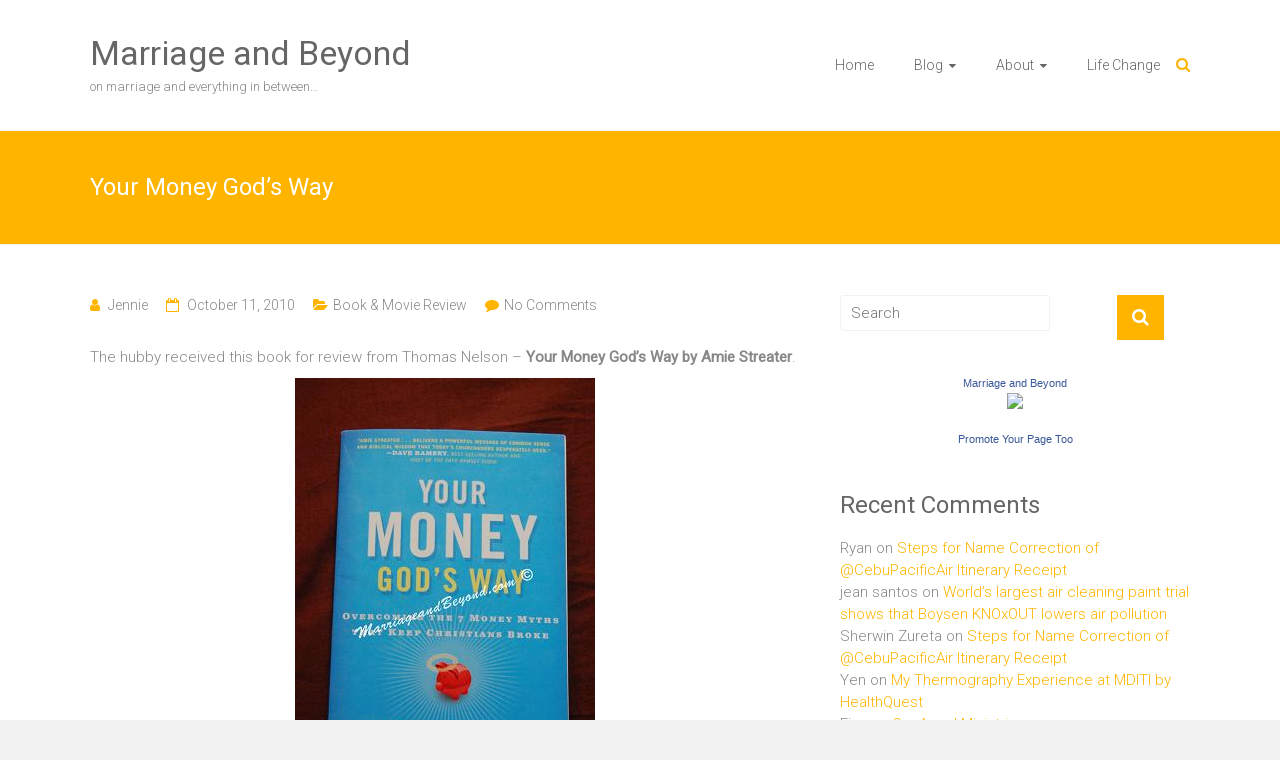

--- FILE ---
content_type: text/html; charset=UTF-8
request_url: https://www.marriageandbeyond.com/2010/10/11/your-money-gods-way/
body_size: 64278
content:
<!DOCTYPE html>
<html lang="en-US">
<head>
	<meta charset="UTF-8">
	<meta name="viewport" content="width=device-width, initial-scale=1">
	<link rel="profile" href="https://gmpg.org/xfn/11">
	<meta name='robots' content='index, follow, max-image-preview:large, max-snippet:-1, max-video-preview:-1' />

	<!-- This site is optimized with the Yoast SEO plugin v26.7 - https://yoast.com/wordpress/plugins/seo/ -->
	<title>Your Money God&#039;s Way - Marriage and Beyond</title>
	<link rel="canonical" href="https://www.marriageandbeyond.com/2010/10/11/your-money-gods-way/" />
	<meta property="og:locale" content="en_US" />
	<meta property="og:type" content="article" />
	<meta property="og:title" content="Your Money God&#039;s Way - Marriage and Beyond" />
	<meta property="og:description" content="The hubby received this book for review from Thomas Nelson &#8211; Your Money God&#8217;s Way by Amie Streater. The book does not only have a very good and interesting title, it is also very apt for the lifestyle our generation" />
	<meta property="og:url" content="https://www.marriageandbeyond.com/2010/10/11/your-money-gods-way/" />
	<meta property="og:site_name" content="Marriage and Beyond" />
	<meta property="article:published_time" content="2010-10-11T02:08:08+00:00" />
	<meta property="article:modified_time" content="2014-04-29T07:07:55+00:00" />
	<meta property="og:image" content="https://www.marriageandbeyond.com/wp-content/uploads/2010/10/DSC_8082.jpg" />
	<meta name="author" content="Jennie" />
	<meta name="twitter:card" content="summary_large_image" />
	<meta name="twitter:label1" content="Written by" />
	<meta name="twitter:data1" content="Jennie" />
	<meta name="twitter:label2" content="Est. reading time" />
	<meta name="twitter:data2" content="1 minute" />
	<script type="application/ld+json" class="yoast-schema-graph">{"@context":"https://schema.org","@graph":[{"@type":"Article","@id":"https://www.marriageandbeyond.com/2010/10/11/your-money-gods-way/#article","isPartOf":{"@id":"https://www.marriageandbeyond.com/2010/10/11/your-money-gods-way/"},"author":{"name":"Jennie","@id":"https://www.marriageandbeyond.com/#/schema/person/77fa4ccbe4408a030f8f46c3fe87f9ff"},"headline":"Your Money God&#8217;s Way","datePublished":"2010-10-11T02:08:08+00:00","dateModified":"2014-04-29T07:07:55+00:00","mainEntityOfPage":{"@id":"https://www.marriageandbeyond.com/2010/10/11/your-money-gods-way/"},"wordCount":269,"commentCount":0,"publisher":{"@id":"https://www.marriageandbeyond.com/#/schema/person/77fa4ccbe4408a030f8f46c3fe87f9ff"},"image":{"@id":"https://www.marriageandbeyond.com/2010/10/11/your-money-gods-way/#primaryimage"},"thumbnailUrl":"https://www.marriageandbeyond.com/wp-content/uploads/2010/10/DSC_8082.jpg","keywords":["Amie Streater","Thomas Nelson","Your Money God's Way","Your Money God's Way by Amie Streater"],"articleSection":["Book &amp; Movie Review"],"inLanguage":"en-US","potentialAction":[{"@type":"CommentAction","name":"Comment","target":["https://www.marriageandbeyond.com/2010/10/11/your-money-gods-way/#respond"]}]},{"@type":"WebPage","@id":"https://www.marriageandbeyond.com/2010/10/11/your-money-gods-way/","url":"https://www.marriageandbeyond.com/2010/10/11/your-money-gods-way/","name":"Your Money God's Way - Marriage and Beyond","isPartOf":{"@id":"https://www.marriageandbeyond.com/#website"},"primaryImageOfPage":{"@id":"https://www.marriageandbeyond.com/2010/10/11/your-money-gods-way/#primaryimage"},"image":{"@id":"https://www.marriageandbeyond.com/2010/10/11/your-money-gods-way/#primaryimage"},"thumbnailUrl":"https://www.marriageandbeyond.com/wp-content/uploads/2010/10/DSC_8082.jpg","datePublished":"2010-10-11T02:08:08+00:00","dateModified":"2014-04-29T07:07:55+00:00","breadcrumb":{"@id":"https://www.marriageandbeyond.com/2010/10/11/your-money-gods-way/#breadcrumb"},"inLanguage":"en-US","potentialAction":[{"@type":"ReadAction","target":["https://www.marriageandbeyond.com/2010/10/11/your-money-gods-way/"]}]},{"@type":"ImageObject","inLanguage":"en-US","@id":"https://www.marriageandbeyond.com/2010/10/11/your-money-gods-way/#primaryimage","url":"https://www.marriageandbeyond.com/wp-content/uploads/2010/10/DSC_8082.jpg","contentUrl":"https://www.marriageandbeyond.com/wp-content/uploads/2010/10/DSC_8082.jpg"},{"@type":"BreadcrumbList","@id":"https://www.marriageandbeyond.com/2010/10/11/your-money-gods-way/#breadcrumb","itemListElement":[{"@type":"ListItem","position":1,"name":"Home","item":"https://www.marriageandbeyond.com/"},{"@type":"ListItem","position":2,"name":"Your Money God&#8217;s Way"}]},{"@type":"WebSite","@id":"https://www.marriageandbeyond.com/#website","url":"https://www.marriageandbeyond.com/","name":"Marriage and Beyond","description":"on marriage and everything in between...","publisher":{"@id":"https://www.marriageandbeyond.com/#/schema/person/77fa4ccbe4408a030f8f46c3fe87f9ff"},"potentialAction":[{"@type":"SearchAction","target":{"@type":"EntryPoint","urlTemplate":"https://www.marriageandbeyond.com/?s={search_term_string}"},"query-input":{"@type":"PropertyValueSpecification","valueRequired":true,"valueName":"search_term_string"}}],"inLanguage":"en-US"},{"@type":["Person","Organization"],"@id":"https://www.marriageandbeyond.com/#/schema/person/77fa4ccbe4408a030f8f46c3fe87f9ff","name":"Jennie","image":{"@type":"ImageObject","inLanguage":"en-US","@id":"https://www.marriageandbeyond.com/#/schema/person/image/","url":"https://secure.gravatar.com/avatar/3cc5b630ae07b3cf72d37f65f64bc62286d4620ec9060a1690db502164870bd6?s=96&d=mm&r=g","contentUrl":"https://secure.gravatar.com/avatar/3cc5b630ae07b3cf72d37f65f64bc62286d4620ec9060a1690db502164870bd6?s=96&d=mm&r=g","caption":"Jennie"},"logo":{"@id":"https://www.marriageandbeyond.com/#/schema/person/image/"},"sameAs":["https://www.marriageandbeyond.com"],"url":"https://www.marriageandbeyond.com/author/admin/"}]}</script>
	<!-- / Yoast SEO plugin. -->


<link rel='dns-prefetch' href='//fonts.googleapis.com' />
<link rel="alternate" type="application/rss+xml" title="Marriage and Beyond &raquo; Feed" href="https://www.marriageandbeyond.com/feed/" />
<link rel="alternate" type="application/rss+xml" title="Marriage and Beyond &raquo; Comments Feed" href="https://www.marriageandbeyond.com/comments/feed/" />
<link rel="alternate" type="application/rss+xml" title="Marriage and Beyond &raquo; Your Money God&#8217;s Way Comments Feed" href="https://www.marriageandbeyond.com/2010/10/11/your-money-gods-way/feed/" />
<link rel="alternate" title="oEmbed (JSON)" type="application/json+oembed" href="https://www.marriageandbeyond.com/wp-json/oembed/1.0/embed?url=https%3A%2F%2Fwww.marriageandbeyond.com%2F2010%2F10%2F11%2Fyour-money-gods-way%2F" />
<link rel="alternate" title="oEmbed (XML)" type="text/xml+oembed" href="https://www.marriageandbeyond.com/wp-json/oembed/1.0/embed?url=https%3A%2F%2Fwww.marriageandbeyond.com%2F2010%2F10%2F11%2Fyour-money-gods-way%2F&#038;format=xml" />
		<!-- This site uses the Google Analytics by MonsterInsights plugin v9.11.1 - Using Analytics tracking - https://www.monsterinsights.com/ -->
		<!-- Note: MonsterInsights is not currently configured on this site. The site owner needs to authenticate with Google Analytics in the MonsterInsights settings panel. -->
					<!-- No tracking code set -->
				<!-- / Google Analytics by MonsterInsights -->
		<style id='wp-img-auto-sizes-contain-inline-css' type='text/css'>
img:is([sizes=auto i],[sizes^="auto," i]){contain-intrinsic-size:3000px 1500px}
/*# sourceURL=wp-img-auto-sizes-contain-inline-css */
</style>
<link rel='stylesheet' id='scap.flashblock-css' href='https://www.marriageandbeyond.com/wp-content/plugins/compact-wp-audio-player/css/flashblock.css?ver=6.9' type='text/css' media='all' />
<link rel='stylesheet' id='scap.player-css' href='https://www.marriageandbeyond.com/wp-content/plugins/compact-wp-audio-player/css/player.css?ver=6.9' type='text/css' media='all' />
<style id='wp-emoji-styles-inline-css' type='text/css'>

	img.wp-smiley, img.emoji {
		display: inline !important;
		border: none !important;
		box-shadow: none !important;
		height: 1em !important;
		width: 1em !important;
		margin: 0 0.07em !important;
		vertical-align: -0.1em !important;
		background: none !important;
		padding: 0 !important;
	}
/*# sourceURL=wp-emoji-styles-inline-css */
</style>
<link rel='stylesheet' id='contact-form-7-css' href='https://www.marriageandbeyond.com/wp-content/plugins/contact-form-7/includes/css/styles.css?ver=6.1.4' type='text/css' media='all' />
<link rel='stylesheet' id='ample-bxslider-css' href='https://www.marriageandbeyond.com/wp-content/themes/ample/js/jquery.bxslider/jquery.bxslider.css?ver=4.1.2' type='text/css' media='all' />
<link rel='stylesheet' id='ample-google-fonts-css' href='//fonts.googleapis.com/css?family=Roboto%3A400%2C300&#038;ver=6.9' type='text/css' media='all' />
<link rel='stylesheet' id='ample-fontawesome-css' href='https://www.marriageandbeyond.com/wp-content/themes/ample/font-awesome/css/font-awesome.min.css?ver=4.7.0' type='text/css' media='all' />
<link rel='stylesheet' id='ample-style-css' href='https://www.marriageandbeyond.com/wp-content/themes/ample/style.css?ver=6.9' type='text/css' media='all' />
<script type="text/javascript" src="https://www.marriageandbeyond.com/wp-content/plugins/compact-wp-audio-player/js/soundmanager2-nodebug-jsmin.js?ver=6.9" id="scap.soundmanager2-js"></script>
<script type="text/javascript" src="https://www.marriageandbeyond.com/wp-includes/js/jquery/jquery.min.js?ver=3.7.1" id="jquery-core-js"></script>
<script type="text/javascript" src="https://www.marriageandbeyond.com/wp-includes/js/jquery/jquery-migrate.min.js?ver=3.4.1" id="jquery-migrate-js"></script>
<link rel="https://api.w.org/" href="https://www.marriageandbeyond.com/wp-json/" /><link rel="alternate" title="JSON" type="application/json" href="https://www.marriageandbeyond.com/wp-json/wp/v2/posts/6635" /><link rel="EditURI" type="application/rsd+xml" title="RSD" href="https://www.marriageandbeyond.com/xmlrpc.php?rsd" />
<meta name="generator" content="WordPress 6.9" />
<link rel='shortlink' href='https://www.marriageandbeyond.com/?p=6635' />

<!-- adman 1.6.7.1 -->
			<meta property="fb:pages" content="153830756574" />
							<meta property="ia:markup_url" content="https://www.marriageandbeyond.com/2010/10/11/your-money-gods-way/?ia_markup=1" />
				<link rel="pingback" href="https://www.marriageandbeyond.com/xmlrpc.php"><style type="text/css">.recentcomments a{display:inline !important;padding:0 !important;margin:0 !important;}</style>		<style type="text/css">.main-navigation .menu>ul>li.current_page_ancestor,.main-navigation .menu>ul>li.current_page_item,.main-navigation .menu>ul>li:hover,.main-navigation ul.menu>li.current-menu-ancestor,.main-navigation ul.menu>li.current-menu-item,.main-navigation ul.menu>li:hover,blockquote,.services-header h2,.slider-button:hover,.portfolio-button:hover,.call-to-action-button:hover,.read-btn a:hover, .single-page p a:hover, .single-page p a:hover,.read-btn a{border-color :#ffb400}a,.big-slider .entry-title a:hover,.main-navigation :hover,
.main-navigation li.menu-item-has-children:hover>a:after,.main-navigation li.page_item_has_children:hover>a:after,.main-navigation ul li ul li a:hover,.main-navigation ul li ul li:hover>a,.main-navigation ul li.current-menu-ancestor a,.main-navigation ul li.current-menu-ancestor a:after,.main-navigation ul li.current-menu-item a,.main-navigation ul li.current-menu-item a:after,.main-navigation ul li.current-menu-item ul li a:hover,.main-navigation ul li.current_page_ancestor a,.main-navigation ul li.current_page_ancestor a:after,.main-navigation ul li.current_page_item a,.main-navigation ul li.current_page_item a:after,.main-navigation ul li:hover>a,.main-navigation ul.menu li.current-menu-ancestor ul li.current-menu-item> a,#secondary .widget li a,#tertiary .widget li a,.fa.search-top,.widget_service_block h5 a:hover,.single-post-content a,.single-post-content .entry-title a:hover,.single-header h2,.single-page p a,.single-service span i,#colophon .copyright-info a:hover,#colophon .footer-nav ul li a:hover,#colophon a:hover,.comment .comment-reply-link:before,.comments-area article header .comment-edit-link:before,.copyright-info ul li a:hover,.footer-widgets-area a:hover,.menu-toggle:before,a#scroll-up i{color:#ffb400}#site-title a:hover,.hentry .entry-title a:hover,#comments i,.comments-area .comment-author-link a:hover,.comments-area a.comment-edit-link:hover,.comments-area a.comment-permalink:hover,.comments-area article header cite a:hover,.entry-meta .fa,.entry-meta a:hover,.nav-next a,.nav-previous a,.next a,.previous a{color:#ffb400}.ample-button,button,input[type=button],input[type=reset],input[type=submit],.comments-area .comment-author-link span,.slide-next,.slide-prev,.header-post-title-container,.read-btn a:hover,.single-service:hover .icons,.moving-box a,.slider-button:hover,.portfolio-button:hover,.call-to-action-button:hover,.ample-button, input[type="reset"], input[type="button"], input[type="submit"], button{background-color:#ffb400}.ample-button:hover, input[type="reset"]:hover, input[type="button"]:hover, input[type="submit"]:hover, button:hover{background-color:#cd8200} .read-btn a:hover,.single-page p a:hover,.single-page p a:hover,.previous a:hover, .next a:hover,.tags a:hover,.fa.search-top:hover{color:#cd8200}.single-service:hover .icons, .moving-box a{background:rgba(255,180,0, 0.85)}.read-btn a:hover{color:#ffffff}.woocommerce ul.products li.product .onsale,.woocommerce span.onsale,.woocommerce #respond input#submit, .woocommerce a.button, .woocommerce button.button, .woocommerce input.button, .woocommerce #respond input#submit.alt, .woocommerce a.button.alt, .woocommerce button.button.alt, .woocommerce input.button.alt{ background-color: #ffb400;}.woocommerce ul.products li.product .price .amount, .entry-summary .price .amount,
	.woocommerce .woocommerce-message::before{color: #ffb400;} .woocommerce .woocommerce-message{border-top-color: #ffb400;}.better-responsive-menu .sub-toggle{background:#cd8200}</style>
		
<script type='text/javascript' src='https://www.marriageandbeyond.com/wp-content/plugins/wp-spamshield/js/jscripts.php'></script> 
</head>

<body data-rsssl=1 class="wp-singular post-template-default single single-post postid-6635 single-format-standard wp-embed-responsive wp-theme-ample  better-responsive-menu wide">


<div id="page" class="hfeed site">
	<a class="skip-link screen-reader-text" href="#main">Skip to content</a>

		<header id="masthead" class="site-header " role="banner">
		<div class="header">
			
			<div class="main-head-wrap inner-wrap clearfix">
				<div id="header-left-section">
										<div id="header-text" class="">
													<h3 id="site-title">
								<a href="https://www.marriageandbeyond.com/" title="Marriage and Beyond" rel="home">Marriage and Beyond</a>
							</h3>
													<p id="site-description">on marriage and everything in between&#8230;</p>
											</div>
				</div><!-- #header-left-section -->

				<div id="header-right-section">
					<nav id="site-navigation" class="main-navigation" role="navigation">
						<p class="menu-toggle"></p>
						<div class="menu-mab-container"><ul id="menu-mab" class="menu menu-primary-container"><li id="menu-item-16316" class="menu-item menu-item-type-custom menu-item-object-custom menu-item-home menu-item-16316"><a href="https://www.marriageandbeyond.com">Home</a></li>
<li id="menu-item-15055" class="menu-item menu-item-type-post_type menu-item-object-page menu-item-has-children menu-item-15055"><a href="https://www.marriageandbeyond.com/blog/">Blog</a>
<ul class="sub-menu">
	<li id="menu-item-15057" class="menu-item menu-item-type-post_type menu-item-object-page menu-item-15057"><a href="https://www.marriageandbeyond.com/philstar-unblogged-articles-by-marriage-and-beyond/">Philstar Unblogged</a></li>
</ul>
</li>
<li id="menu-item-15061" class="menu-item menu-item-type-post_type menu-item-object-page menu-item-has-children menu-item-15061"><a href="https://www.marriageandbeyond.com/about/">About</a>
<ul class="sub-menu">
	<li id="menu-item-15058" class="menu-item menu-item-type-post_type menu-item-object-page menu-item-15058"><a href="https://www.marriageandbeyond.com/contact/">Contact</a></li>
	<li id="menu-item-15059" class="menu-item menu-item-type-post_type menu-item-object-page menu-item-15059"><a href="https://www.marriageandbeyond.com/privacy-policy/">Privacy Policy</a></li>
</ul>
</li>
<li id="menu-item-15060" class="menu-item menu-item-type-post_type menu-item-object-page menu-item-15060"><a href="https://www.marriageandbeyond.com/life-change/">Life Change</a></li>
</ul></div>					</nav>
					<i class="fa fa-search search-top"></i>
					<div class="search-form-top">
						
<form action="https://www.marriageandbeyond.com/" class="search-form searchform clearfix" method="get">
   <div class="search-wrap">
      <input type="text" placeholder="Search" class="s field" name="s">
      <button class="search-icon" type="submit"></button>
   </div>
</form><!-- .searchform -->					</div>
				</div>
			</div><!-- .main-head-wrap -->
					</div><!-- .header -->
	</header><!-- end of header -->
	<div class="main-wrapper" id="main">

					<div class="header-post-title-container clearfix">
				<div class="inner-wrap">
					<div class="post-title-wrapper">
													<h1 class="header-post-title-class entry-title">Your Money God&#8217;s Way</h1>
											</div>
									</div>
			</div>
		
	<div class="single-page clearfix">
		<div class="inner-wrap">
			<div id="primary">
				<div id="content">

					
						
<article id="post-6635" class="post-6635 post type-post status-publish format-standard hentry category-book-movie-review tag-amie-streater tag-thomas-nelson tag-your-money-gods-way tag-your-money-gods-way-by-amie-streater">
   
   			<div class="entry-meta clearfix">
			<span class="author vcard"><i class="fa fa-aw fa-user"></i>
				<span class="fn"><a href="https://www.marriageandbeyond.com/author/admin/">Jennie</a></span>
			</span>

				<span class="entry-date"><i class="fa fa-aw fa-calendar-o"></i> <a href="https://www.marriageandbeyond.com/2010/10/11/your-money-gods-way/" title="10:08 am" rel="bookmark"><time class="entry-date published" datetime="2010-10-11T10:08:08+08:00">October 11, 2010</time><time class="updated" datetime="2014-04-29T15:07:55+08:00">April 29, 2014</time></a></span>
									<span class="category"><i class="fa fa-aw fa-folder-open"></i><a href="https://www.marriageandbeyond.com/category/book-movie-review/" rel="category tag">Book &amp; Movie Review</a></span>
				
									<span class="comments"><i class="fa fa-aw fa-comment"></i><a href="https://www.marriageandbeyond.com/2010/10/11/your-money-gods-way/#respond">No Comments</a></span>
							</div>
		
   <div class="entry-content">
      <!-- adman_adcode_beginning --><center><script id="mNCC" language="javascript">  medianet_width='468';  medianet_height= '60';  medianet_crid='436152321';  </script>  <script id="mNSC" src="https://contextual.media.net/nmedianet.js?cid=8CU555E8E" language="javascript"></script> </center><!-- /adman_adcode_beginning --><p><!--INFOLINKS_OFF--></p>
<p style="text-align: justify;">The hubby received this book for review from Thomas Nelson &#8211; <strong>Your Money God&#8217;s Way by Amie Streater</strong>.</p>
<p style="text-align: center;"><a href="https://www.marriageandbeyond.com/wp-content/uploads/2010/10/DSC_8082.jpg"><img fetchpriority="high" decoding="async" class="aligncenter size-full wp-image-6636" title="Your Money God's Way" alt="" src="https://www.marriageandbeyond.com/wp-content/uploads/2010/10/DSC_8082.jpg" width="300" height="452" srcset="https://www.marriageandbeyond.com/wp-content/uploads/2010/10/DSC_8082.jpg 300w, https://www.marriageandbeyond.com/wp-content/uploads/2010/10/DSC_8082-199x300.jpg 199w" sizes="(max-width: 300px) 100vw, 300px" /></a></p>
<p style="text-align: justify;">The book does not only have a very good and interesting title, it is also very apt for the lifestyle our generation has today. <span id="more-6635"></span>It is so easy to go with the flow and get those stuff under the barcode scanner without much care. But it is very important for us not to be distracted. We have a son we are bringing up and we pray that we will be able to impart him values that he will take with him as he grows up.</p><!-- adman_adcode (middle, 1) --><center><script id="mNCC" language="javascript">  medianet_width='468';  medianet_height= '60';  medianet_crid='436152321';  </script>  <script id="mNSC" src="https://contextual.media.net/nmedianet.js?cid=8CU555E8E" language="javascript"></script> </center><!-- /adman_adcode (middle) -->
<p style="text-align: justify;"><strong>Your Money God&#8217;s Way</strong><br />
Readers discover the seven &#8220;counterfeit convictions&#8221; that keep them broke and encounter proven plans and for getting out of debt, building wealth, and finding financial peace.</p>
<p style="text-align: justify;">Money habits. Where do they come from? Can you pinpoint when you started shopping to feel better, why you can&#8217;t usher grown children into financial independence, or why saving for the future is a priority in theory but not in practice?</p>
<p style="text-align: justify;"><strong>Amie Streater</strong>, associate pastor of financial stewardship for the 10,000-member New Life church in Colorado Springs, has been there. From her own experience, she knows what it&#8217;s like to look at an impossible pile of bills and a pile of toddlers wrestling in the next room. In Your Money God&#8217;s Way, empowered by her own incredible journey to financial freedom, she leads readers to the dream of mastering their finances. She also expertly uncovers seven &#8220;counterfeit convictions&#8221; Christians believe that hinder their personal finance success.</p>
<p><!--INFOLINKS_OFF--></p>
<!-- adman_adcode_after --><center><script id="mNCC" language="javascript">  medianet_width='468';  medianet_height= '60';  medianet_crid='436152321';  </script>  <script id="mNSC" src="https://contextual.media.net/nmedianet.js?cid=8CU555E8E" language="javascript"></script> </center><!-- /adman_adcode_after --><div class="extra-hatom-entry-title"><span class="entry-title">Your Money God&#8217;s Way</span></div>   </div>

         <div class="tags">
         Tagged on: <a href="https://www.marriageandbeyond.com/tag/amie-streater/" rel="tag">Amie Streater</a>&nbsp;&nbsp;&nbsp;&nbsp;<a href="https://www.marriageandbeyond.com/tag/thomas-nelson/" rel="tag">Thomas Nelson</a>&nbsp;&nbsp;&nbsp;&nbsp;<a href="https://www.marriageandbeyond.com/tag/your-money-gods-way/" rel="tag">Your Money God's Way</a>&nbsp;&nbsp;&nbsp;&nbsp;<a href="https://www.marriageandbeyond.com/tag/your-money-gods-way-by-amie-streater/" rel="tag">Your Money God's Way by Amie Streater</a>      </div>
   </article>
						
      <ul class="default-wp-page clearfix">
         <li class="previous"><a href="https://www.marriageandbeyond.com/2010/10/09/saving-up-for-a-laptop/" rel="prev"><span class="meta-nav">&larr;</span> Saving up for a laptop</a></li>
         <li class="next"><a href="https://www.marriageandbeyond.com/2010/10/15/our-belated-birthday-date/" rel="next">Our belated birthday date <span class="meta-nav">&rarr;</span></a></li>
      </ul>
   
						
						
						
<div id="comments" class="comments-area">

   
   
   
   	<div id="respond" class="comment-respond">
		<h3 id="reply-title" class="comment-reply-title">Leave a Reply <small><a rel="nofollow" id="cancel-comment-reply-link" href="/2010/10/11/your-money-gods-way/#respond" style="display:none;">Cancel reply</a></small></h3><form action="https://www.marriageandbeyond.com/wp-comments-post.php" method="post" id="commentform" class="comment-form"><p class="comment-notes"><span id="email-notes">Your email address will not be published.</span> <span class="required-field-message">Required fields are marked <span class="required">*</span></span></p><p class="comment-form-comment"><label for="comment">Comment <span class="required">*</span></label> <textarea id="comment" name="comment" cols="45" rows="8" maxlength="65525" required></textarea></p><p class="comment-form-author"><label for="author">Name <span class="required">*</span></label> <input id="author" name="author" type="text" value="" size="30" maxlength="245" autocomplete="name" required /></p>
<p class="comment-form-email"><label for="email">Email <span class="required">*</span></label> <input id="email" name="email" type="email" value="" size="30" maxlength="100" aria-describedby="email-notes" autocomplete="email" required /></p>
<p class="comment-form-url"><label for="url">Website</label> <input id="url" name="url" type="url" value="" size="30" maxlength="200" autocomplete="url" /></p>
<p class="form-submit"><input name="submit" type="submit" id="submit" class="submit" value="Post Comment" /> <input type='hidden' name='comment_post_ID' value='6635' id='comment_post_ID' />
<input type='hidden' name='comment_parent' id='comment_parent' value='0' />
</p><p style="display: none;"><input type="hidden" id="akismet_comment_nonce" name="akismet_comment_nonce" value="c1137a3a27" /></p>
<noscript><input type="hidden" name="JS04X7" value="NS1" /></noscript>
<noscript><p><strong>Currently you have JavaScript disabled. In order to post comments, please make sure JavaScript and Cookies are enabled, and reload the page.</strong> <a href="http://enable-javascript.com/" rel="nofollow external" >Click here for instructions on how to enable JavaScript in your browser.</a></p></noscript>
<p style="display: none !important;" class="akismet-fields-container" data-prefix="ak_"><label>&#916;<textarea name="ak_hp_textarea" cols="45" rows="8" maxlength="100"></textarea></label><input type="hidden" id="ak_js_1" name="ak_js" value="166"/><script>document.getElementById( "ak_js_1" ).setAttribute( "value", ( new Date() ).getTime() );</script></p></form>	</div><!-- #respond -->
	<p class="akismet_comment_form_privacy_notice">This site uses Akismet to reduce spam. <a href="https://akismet.com/privacy/" target="_blank" rel="nofollow noopener">Learn how your comment data is processed.</a></p></div><!-- #comments -->									</div>
							</div>

			
<div id="secondary" class="sidebar">
   <section id="search-3" class="widget widget_search">
<form action="https://www.marriageandbeyond.com/" class="search-form searchform clearfix" method="get">
   <div class="search-wrap">
      <input type="text" placeholder="Search" class="s field" name="s">
      <button class="search-icon" type="submit"></button>
   </div>
</form><!-- .searchform --></section><section id="text-347898415" class="widget widget_text">			<div class="textwidget"><center><!-- Facebook Badge START --><a href="http://www.facebook.com/pages/Marriage-and-Beyond/153830756574" title="Marriage and Beyond" target="_TOP" style="font-family: &quot;lucida grande&quot;,tahoma,verdana,arial,sans-serif; font-size: 11px; font-variant: normal; font-style: normal; font-weight: normal; color: #3B5998; text-decoration: none;">Marriage and Beyond</a><br/><a href="http://www.facebook.com/pages/Marriage-and-Beyond/153830756574" title="Marriage and Beyond" target="_TOP"><img src="https://badge.facebook.com/badge/153830756574.3186.541615195.png" width="120" height="247" style="border: 0px;" /></a><br/><a href="http://www.facebook.com/business/dashboard/" title="Make your own badge!" target="_TOP" style="font-family: &quot;lucida grande&quot;,tahoma,verdana,arial,sans-serif; font-size: 11px; font-variant: normal; font-style: normal; font-weight: normal; color: #3B5998; text-decoration: none;">Promote Your Page Too</a><!-- Facebook Badge END --></center></div>
		</section><section id="recent-comments-2" class="widget widget_recent_comments"><h3 class="widget-title">Recent Comments</h3><ul id="recentcomments"><li class="recentcomments"><span class="comment-author-link">Ryan</span> on <a href="https://www.marriageandbeyond.com/2013/01/14/steps-for-name-correction-of-cebu-pacific-itinerary-receipt/comment-page-1/#comment-757110">Steps for Name Correction of @CebuPacificAir Itinerary Receipt</a></li><li class="recentcomments"><span class="comment-author-link">jean santos</span> on <a href="https://www.marriageandbeyond.com/2009/11/13/world%e2%80%99s-largest-air-cleaning-paint-trial-shows-that-boysen-knoxout-lowers-air-pollution/comment-page-1/#comment-757109">World’s largest air cleaning paint trial shows that Boysen KNOxOUT lowers air pollution</a></li><li class="recentcomments"><span class="comment-author-link">Sherwin Zureta</span> on <a href="https://www.marriageandbeyond.com/2013/01/14/steps-for-name-correction-of-cebu-pacific-itinerary-receipt/comment-page-1/#comment-757108">Steps for Name Correction of @CebuPacificAir Itinerary Receipt</a></li><li class="recentcomments"><span class="comment-author-link">Yen</span> on <a href="https://www.marriageandbeyond.com/2018/02/02/my-thermography-experience-at-mditi-by-healthquest/comment-page-1/#comment-757105">My Thermography Experience at MDITI by HealthQuest</a></li><li class="recentcomments"><span class="comment-author-link">Fina</span> on <a href="https://www.marriageandbeyond.com/2008/02/04/car-angel-ministries/comment-page-1/#comment-757104">Car Angel Ministries</a></li></ul></section></div>
		</div><!-- .inner-wrap -->
	</div><!-- .single-page -->

	      </div><!-- .main-wrapper -->

      <footer id="colophon">
         <div class="inner-wrap">
            
<div class="footer-widgets-wrapper">
   <div class="footer-widgets-area clearfix">
      <div class="footer-box tg-one-fourth tg-column-odd">
         <section id="categories-3" class="widget widget_categories"><h5 class="widget-title">Categories</h5><form action="https://www.marriageandbeyond.com" method="get"><label class="screen-reader-text" for="cat">Categories</label><select  name='cat' id='cat' class='postform'>
	<option value='-1'>Select Category</option>
	<option class="level-0" value="1351">Advocacy</option>
	<option class="level-0" value="352">Arts &amp; Humanities</option>
	<option class="level-0" value="5205">automotive</option>
	<option class="level-0" value="2733">Baby Things</option>
	<option class="level-0" value="74">Baby Things Review</option>
	<option class="level-0" value="4764">Blog Giveaway</option>
	<option class="level-0" value="5535">Blogging</option>
	<option class="level-0" value="64">Book &amp; Movie Review</option>
	<option class="level-0" value="6101">Breastfeeding</option>
	<option class="level-0" value="6162">Budget</option>
	<option class="level-0" value="191">Business &amp; Economy</option>
	<option class="level-0" value="40">Celebration</option>
	<option class="level-0" value="31">Child Care</option>
	<option class="level-0" value="21">Commitment</option>
	<option class="level-0" value="431">Conflict</option>
	<option class="level-0" value="35">Controversial</option>
	<option class="level-0" value="116">Culture &amp; Environment</option>
	<option class="level-0" value="6143">Current Events</option>
	<option class="level-0" value="5283">Discipline</option>
	<option class="level-0" value="210">Education</option>
	<option class="level-0" value="408">Entertainment</option>
	<option class="level-0" value="1435">Events</option>
	<option class="level-0" value="6163">Faith</option>
	<option class="level-0" value="14">Family</option>
	<option class="level-0" value="6132">Family Pets</option>
	<option class="level-0" value="6144">Farming</option>
	<option class="level-0" value="6167">Finance</option>
	<option class="level-0" value="5203">Fitness</option>
	<option class="level-0" value="2070">Foodies/Restaurants</option>
	<option class="level-0" value="175">Friends</option>
	<option class="level-0" value="303">Gadgets, Computers &amp; Internet</option>
	<option class="level-0" value="2862">Guest Post</option>
	<option class="level-0" value="49">Health</option>
	<option class="level-0" value="6096">History</option>
	<option class="level-0" value="199">Home</option>
	<option class="level-0" value="5050">Home Decorating</option>
	<option class="level-0" value="779">Home Finances</option>
	<option class="level-0" value="5072">Home Improvement</option>
	<option class="level-0" value="6159">Home Life</option>
	<option class="level-0" value="516">Homeschool</option>
	<option class="level-0" value="6100">Hotels/Accommodation</option>
	<option class="level-0" value="6118">Inspirational</option>
	<option class="level-0" value="1408">kefir</option>
	<option class="level-0" value="4746">Kid Stuff</option>
	<option class="level-0" value="5258">Kid&#8217;s Health</option>
	<option class="level-0" value="6161">Kitchen</option>
	<option class="level-0" value="6097">Legal</option>
	<option class="level-0" value="6078">Lifestyle</option>
	<option class="level-0" value="20">Marriage</option>
	<option class="level-0" value="163">Meme</option>
	<option class="level-0" value="19">Milestones</option>
	<option class="level-0" value="509">Ministry</option>
	<option class="level-0" value="4721">Misc</option>
	<option class="level-0" value="174">music</option>
	<option class="level-0" value="4609">Nutrition</option>
	<option class="level-0" value="69">Parenting</option>
	<option class="level-0" value="6158">Pets</option>
	<option class="level-0" value="5973">PhilStar.com</option>
	<option class="level-0" value="16">photography</option>
	<option class="level-0" value="5">Pregnancy</option>
	<option class="level-0" value="5838">Promo</option>
	<option class="level-0" value="55">Recipes</option>
	<option class="level-0" value="5204">Recreation</option>
	<option class="level-0" value="267">Recreation &amp; Sports</option>
	<option class="level-0" value="120">relationships</option>
	<option class="level-0" value="2935">Science</option>
	<option class="level-0" value="192">Society &amp; Culture</option>
	<option class="level-0" value="42">Spirituality</option>
	<option class="level-0" value="6121">Sports</option>
	<option class="level-0" value="6099">Staycations</option>
	<option class="level-0" value="140">Survey</option>
	<option class="level-0" value="10">This &amp; That</option>
	<option class="level-0" value="682">Travel/Destinations</option>
	<option class="level-0" value="1">Uncategorized</option>
	<option class="level-0" value="4383">Weddings</option>
	<option class="level-0" value="6079">Wellness</option>
	<option class="level-0" value="592">Wordless Wednesday</option>
</select>
</form><script type="text/javascript">
/* <![CDATA[ */

( ( dropdownId ) => {
	const dropdown = document.getElementById( dropdownId );
	function onSelectChange() {
		setTimeout( () => {
			if ( 'escape' === dropdown.dataset.lastkey ) {
				return;
			}
			if ( dropdown.value && parseInt( dropdown.value ) > 0 && dropdown instanceof HTMLSelectElement ) {
				dropdown.parentElement.submit();
			}
		}, 250 );
	}
	function onKeyUp( event ) {
		if ( 'Escape' === event.key ) {
			dropdown.dataset.lastkey = 'escape';
		} else {
			delete dropdown.dataset.lastkey;
		}
	}
	function onClick() {
		delete dropdown.dataset.lastkey;
	}
	dropdown.addEventListener( 'keyup', onKeyUp );
	dropdown.addEventListener( 'click', onClick );
	dropdown.addEventListener( 'change', onSelectChange );
})( "cat" );

//# sourceURL=WP_Widget_Categories%3A%3Awidget
/* ]]> */
</script>
</section>      </div>
      <div class="footer-box tg-one-fourth tg-column-even">
         <section id="archives-2" class="widget widget_archive"><h5 class="widget-title">Archives</h5>		<label class="screen-reader-text" for="archives-dropdown-2">Archives</label>
		<select id="archives-dropdown-2" name="archive-dropdown">
			
			<option value="">Select Month</option>
				<option value='https://www.marriageandbeyond.com/2026/01/'> January 2026 </option>
	<option value='https://www.marriageandbeyond.com/2025/11/'> November 2025 </option>
	<option value='https://www.marriageandbeyond.com/2025/08/'> August 2025 </option>
	<option value='https://www.marriageandbeyond.com/2024/09/'> September 2024 </option>
	<option value='https://www.marriageandbeyond.com/2024/07/'> July 2024 </option>
	<option value='https://www.marriageandbeyond.com/2024/03/'> March 2024 </option>
	<option value='https://www.marriageandbeyond.com/2023/12/'> December 2023 </option>
	<option value='https://www.marriageandbeyond.com/2023/04/'> April 2023 </option>
	<option value='https://www.marriageandbeyond.com/2023/03/'> March 2023 </option>
	<option value='https://www.marriageandbeyond.com/2023/02/'> February 2023 </option>
	<option value='https://www.marriageandbeyond.com/2023/01/'> January 2023 </option>
	<option value='https://www.marriageandbeyond.com/2022/12/'> December 2022 </option>
	<option value='https://www.marriageandbeyond.com/2022/11/'> November 2022 </option>
	<option value='https://www.marriageandbeyond.com/2022/10/'> October 2022 </option>
	<option value='https://www.marriageandbeyond.com/2022/09/'> September 2022 </option>
	<option value='https://www.marriageandbeyond.com/2022/08/'> August 2022 </option>
	<option value='https://www.marriageandbeyond.com/2022/07/'> July 2022 </option>
	<option value='https://www.marriageandbeyond.com/2022/05/'> May 2022 </option>
	<option value='https://www.marriageandbeyond.com/2022/04/'> April 2022 </option>
	<option value='https://www.marriageandbeyond.com/2022/03/'> March 2022 </option>
	<option value='https://www.marriageandbeyond.com/2022/02/'> February 2022 </option>
	<option value='https://www.marriageandbeyond.com/2021/12/'> December 2021 </option>
	<option value='https://www.marriageandbeyond.com/2021/11/'> November 2021 </option>
	<option value='https://www.marriageandbeyond.com/2021/09/'> September 2021 </option>
	<option value='https://www.marriageandbeyond.com/2021/08/'> August 2021 </option>
	<option value='https://www.marriageandbeyond.com/2021/06/'> June 2021 </option>
	<option value='https://www.marriageandbeyond.com/2021/04/'> April 2021 </option>
	<option value='https://www.marriageandbeyond.com/2021/01/'> January 2021 </option>
	<option value='https://www.marriageandbeyond.com/2020/12/'> December 2020 </option>
	<option value='https://www.marriageandbeyond.com/2020/11/'> November 2020 </option>
	<option value='https://www.marriageandbeyond.com/2020/10/'> October 2020 </option>
	<option value='https://www.marriageandbeyond.com/2020/09/'> September 2020 </option>
	<option value='https://www.marriageandbeyond.com/2020/08/'> August 2020 </option>
	<option value='https://www.marriageandbeyond.com/2020/07/'> July 2020 </option>
	<option value='https://www.marriageandbeyond.com/2020/06/'> June 2020 </option>
	<option value='https://www.marriageandbeyond.com/2020/05/'> May 2020 </option>
	<option value='https://www.marriageandbeyond.com/2020/04/'> April 2020 </option>
	<option value='https://www.marriageandbeyond.com/2020/02/'> February 2020 </option>
	<option value='https://www.marriageandbeyond.com/2020/01/'> January 2020 </option>
	<option value='https://www.marriageandbeyond.com/2019/12/'> December 2019 </option>
	<option value='https://www.marriageandbeyond.com/2019/11/'> November 2019 </option>
	<option value='https://www.marriageandbeyond.com/2019/10/'> October 2019 </option>
	<option value='https://www.marriageandbeyond.com/2019/09/'> September 2019 </option>
	<option value='https://www.marriageandbeyond.com/2019/08/'> August 2019 </option>
	<option value='https://www.marriageandbeyond.com/2019/07/'> July 2019 </option>
	<option value='https://www.marriageandbeyond.com/2019/06/'> June 2019 </option>
	<option value='https://www.marriageandbeyond.com/2019/05/'> May 2019 </option>
	<option value='https://www.marriageandbeyond.com/2019/04/'> April 2019 </option>
	<option value='https://www.marriageandbeyond.com/2019/03/'> March 2019 </option>
	<option value='https://www.marriageandbeyond.com/2019/02/'> February 2019 </option>
	<option value='https://www.marriageandbeyond.com/2019/01/'> January 2019 </option>
	<option value='https://www.marriageandbeyond.com/2018/12/'> December 2018 </option>
	<option value='https://www.marriageandbeyond.com/2018/11/'> November 2018 </option>
	<option value='https://www.marriageandbeyond.com/2018/10/'> October 2018 </option>
	<option value='https://www.marriageandbeyond.com/2018/09/'> September 2018 </option>
	<option value='https://www.marriageandbeyond.com/2018/08/'> August 2018 </option>
	<option value='https://www.marriageandbeyond.com/2018/07/'> July 2018 </option>
	<option value='https://www.marriageandbeyond.com/2018/06/'> June 2018 </option>
	<option value='https://www.marriageandbeyond.com/2018/05/'> May 2018 </option>
	<option value='https://www.marriageandbeyond.com/2018/04/'> April 2018 </option>
	<option value='https://www.marriageandbeyond.com/2018/03/'> March 2018 </option>
	<option value='https://www.marriageandbeyond.com/2018/02/'> February 2018 </option>
	<option value='https://www.marriageandbeyond.com/2018/01/'> January 2018 </option>
	<option value='https://www.marriageandbeyond.com/2017/12/'> December 2017 </option>
	<option value='https://www.marriageandbeyond.com/2017/11/'> November 2017 </option>
	<option value='https://www.marriageandbeyond.com/2017/10/'> October 2017 </option>
	<option value='https://www.marriageandbeyond.com/2017/09/'> September 2017 </option>
	<option value='https://www.marriageandbeyond.com/2017/08/'> August 2017 </option>
	<option value='https://www.marriageandbeyond.com/2017/07/'> July 2017 </option>
	<option value='https://www.marriageandbeyond.com/2017/06/'> June 2017 </option>
	<option value='https://www.marriageandbeyond.com/2017/05/'> May 2017 </option>
	<option value='https://www.marriageandbeyond.com/2017/04/'> April 2017 </option>
	<option value='https://www.marriageandbeyond.com/2017/03/'> March 2017 </option>
	<option value='https://www.marriageandbeyond.com/2017/02/'> February 2017 </option>
	<option value='https://www.marriageandbeyond.com/2017/01/'> January 2017 </option>
	<option value='https://www.marriageandbeyond.com/2016/12/'> December 2016 </option>
	<option value='https://www.marriageandbeyond.com/2016/11/'> November 2016 </option>
	<option value='https://www.marriageandbeyond.com/2016/10/'> October 2016 </option>
	<option value='https://www.marriageandbeyond.com/2016/09/'> September 2016 </option>
	<option value='https://www.marriageandbeyond.com/2016/08/'> August 2016 </option>
	<option value='https://www.marriageandbeyond.com/2016/07/'> July 2016 </option>
	<option value='https://www.marriageandbeyond.com/2016/06/'> June 2016 </option>
	<option value='https://www.marriageandbeyond.com/2016/05/'> May 2016 </option>
	<option value='https://www.marriageandbeyond.com/2016/04/'> April 2016 </option>
	<option value='https://www.marriageandbeyond.com/2016/03/'> March 2016 </option>
	<option value='https://www.marriageandbeyond.com/2016/02/'> February 2016 </option>
	<option value='https://www.marriageandbeyond.com/2016/01/'> January 2016 </option>
	<option value='https://www.marriageandbeyond.com/2015/12/'> December 2015 </option>
	<option value='https://www.marriageandbeyond.com/2015/11/'> November 2015 </option>
	<option value='https://www.marriageandbeyond.com/2015/10/'> October 2015 </option>
	<option value='https://www.marriageandbeyond.com/2015/09/'> September 2015 </option>
	<option value='https://www.marriageandbeyond.com/2015/08/'> August 2015 </option>
	<option value='https://www.marriageandbeyond.com/2015/07/'> July 2015 </option>
	<option value='https://www.marriageandbeyond.com/2015/06/'> June 2015 </option>
	<option value='https://www.marriageandbeyond.com/2015/05/'> May 2015 </option>
	<option value='https://www.marriageandbeyond.com/2015/04/'> April 2015 </option>
	<option value='https://www.marriageandbeyond.com/2015/03/'> March 2015 </option>
	<option value='https://www.marriageandbeyond.com/2015/02/'> February 2015 </option>
	<option value='https://www.marriageandbeyond.com/2015/01/'> January 2015 </option>
	<option value='https://www.marriageandbeyond.com/2014/12/'> December 2014 </option>
	<option value='https://www.marriageandbeyond.com/2014/11/'> November 2014 </option>
	<option value='https://www.marriageandbeyond.com/2014/10/'> October 2014 </option>
	<option value='https://www.marriageandbeyond.com/2014/09/'> September 2014 </option>
	<option value='https://www.marriageandbeyond.com/2014/08/'> August 2014 </option>
	<option value='https://www.marriageandbeyond.com/2014/07/'> July 2014 </option>
	<option value='https://www.marriageandbeyond.com/2014/06/'> June 2014 </option>
	<option value='https://www.marriageandbeyond.com/2014/05/'> May 2014 </option>
	<option value='https://www.marriageandbeyond.com/2014/04/'> April 2014 </option>
	<option value='https://www.marriageandbeyond.com/2014/03/'> March 2014 </option>
	<option value='https://www.marriageandbeyond.com/2014/02/'> February 2014 </option>
	<option value='https://www.marriageandbeyond.com/2014/01/'> January 2014 </option>
	<option value='https://www.marriageandbeyond.com/2013/12/'> December 2013 </option>
	<option value='https://www.marriageandbeyond.com/2013/11/'> November 2013 </option>
	<option value='https://www.marriageandbeyond.com/2013/10/'> October 2013 </option>
	<option value='https://www.marriageandbeyond.com/2013/09/'> September 2013 </option>
	<option value='https://www.marriageandbeyond.com/2013/08/'> August 2013 </option>
	<option value='https://www.marriageandbeyond.com/2013/07/'> July 2013 </option>
	<option value='https://www.marriageandbeyond.com/2013/06/'> June 2013 </option>
	<option value='https://www.marriageandbeyond.com/2013/05/'> May 2013 </option>
	<option value='https://www.marriageandbeyond.com/2013/04/'> April 2013 </option>
	<option value='https://www.marriageandbeyond.com/2013/03/'> March 2013 </option>
	<option value='https://www.marriageandbeyond.com/2013/02/'> February 2013 </option>
	<option value='https://www.marriageandbeyond.com/2013/01/'> January 2013 </option>
	<option value='https://www.marriageandbeyond.com/2012/12/'> December 2012 </option>
	<option value='https://www.marriageandbeyond.com/2012/11/'> November 2012 </option>
	<option value='https://www.marriageandbeyond.com/2012/10/'> October 2012 </option>
	<option value='https://www.marriageandbeyond.com/2012/09/'> September 2012 </option>
	<option value='https://www.marriageandbeyond.com/2012/08/'> August 2012 </option>
	<option value='https://www.marriageandbeyond.com/2012/07/'> July 2012 </option>
	<option value='https://www.marriageandbeyond.com/2012/06/'> June 2012 </option>
	<option value='https://www.marriageandbeyond.com/2012/05/'> May 2012 </option>
	<option value='https://www.marriageandbeyond.com/2012/04/'> April 2012 </option>
	<option value='https://www.marriageandbeyond.com/2012/03/'> March 2012 </option>
	<option value='https://www.marriageandbeyond.com/2012/02/'> February 2012 </option>
	<option value='https://www.marriageandbeyond.com/2012/01/'> January 2012 </option>
	<option value='https://www.marriageandbeyond.com/2011/12/'> December 2011 </option>
	<option value='https://www.marriageandbeyond.com/2011/11/'> November 2011 </option>
	<option value='https://www.marriageandbeyond.com/2011/10/'> October 2011 </option>
	<option value='https://www.marriageandbeyond.com/2011/09/'> September 2011 </option>
	<option value='https://www.marriageandbeyond.com/2011/08/'> August 2011 </option>
	<option value='https://www.marriageandbeyond.com/2011/07/'> July 2011 </option>
	<option value='https://www.marriageandbeyond.com/2011/06/'> June 2011 </option>
	<option value='https://www.marriageandbeyond.com/2011/05/'> May 2011 </option>
	<option value='https://www.marriageandbeyond.com/2011/04/'> April 2011 </option>
	<option value='https://www.marriageandbeyond.com/2011/03/'> March 2011 </option>
	<option value='https://www.marriageandbeyond.com/2011/02/'> February 2011 </option>
	<option value='https://www.marriageandbeyond.com/2011/01/'> January 2011 </option>
	<option value='https://www.marriageandbeyond.com/2010/12/'> December 2010 </option>
	<option value='https://www.marriageandbeyond.com/2010/11/'> November 2010 </option>
	<option value='https://www.marriageandbeyond.com/2010/10/'> October 2010 </option>
	<option value='https://www.marriageandbeyond.com/2010/09/'> September 2010 </option>
	<option value='https://www.marriageandbeyond.com/2010/08/'> August 2010 </option>
	<option value='https://www.marriageandbeyond.com/2010/07/'> July 2010 </option>
	<option value='https://www.marriageandbeyond.com/2010/06/'> June 2010 </option>
	<option value='https://www.marriageandbeyond.com/2010/05/'> May 2010 </option>
	<option value='https://www.marriageandbeyond.com/2010/04/'> April 2010 </option>
	<option value='https://www.marriageandbeyond.com/2010/03/'> March 2010 </option>
	<option value='https://www.marriageandbeyond.com/2010/02/'> February 2010 </option>
	<option value='https://www.marriageandbeyond.com/2010/01/'> January 2010 </option>
	<option value='https://www.marriageandbeyond.com/2009/12/'> December 2009 </option>
	<option value='https://www.marriageandbeyond.com/2009/11/'> November 2009 </option>
	<option value='https://www.marriageandbeyond.com/2009/10/'> October 2009 </option>
	<option value='https://www.marriageandbeyond.com/2009/09/'> September 2009 </option>
	<option value='https://www.marriageandbeyond.com/2009/08/'> August 2009 </option>
	<option value='https://www.marriageandbeyond.com/2009/07/'> July 2009 </option>
	<option value='https://www.marriageandbeyond.com/2009/06/'> June 2009 </option>
	<option value='https://www.marriageandbeyond.com/2009/05/'> May 2009 </option>
	<option value='https://www.marriageandbeyond.com/2009/04/'> April 2009 </option>
	<option value='https://www.marriageandbeyond.com/2009/03/'> March 2009 </option>
	<option value='https://www.marriageandbeyond.com/2009/02/'> February 2009 </option>
	<option value='https://www.marriageandbeyond.com/2009/01/'> January 2009 </option>
	<option value='https://www.marriageandbeyond.com/2008/12/'> December 2008 </option>
	<option value='https://www.marriageandbeyond.com/2008/11/'> November 2008 </option>
	<option value='https://www.marriageandbeyond.com/2008/10/'> October 2008 </option>
	<option value='https://www.marriageandbeyond.com/2008/09/'> September 2008 </option>
	<option value='https://www.marriageandbeyond.com/2008/08/'> August 2008 </option>
	<option value='https://www.marriageandbeyond.com/2008/07/'> July 2008 </option>
	<option value='https://www.marriageandbeyond.com/2008/06/'> June 2008 </option>
	<option value='https://www.marriageandbeyond.com/2008/05/'> May 2008 </option>
	<option value='https://www.marriageandbeyond.com/2008/04/'> April 2008 </option>
	<option value='https://www.marriageandbeyond.com/2008/03/'> March 2008 </option>
	<option value='https://www.marriageandbeyond.com/2008/02/'> February 2008 </option>
	<option value='https://www.marriageandbeyond.com/2008/01/'> January 2008 </option>
	<option value='https://www.marriageandbeyond.com/2007/12/'> December 2007 </option>
	<option value='https://www.marriageandbeyond.com/2007/11/'> November 2007 </option>
	<option value='https://www.marriageandbeyond.com/2007/10/'> October 2007 </option>
	<option value='https://www.marriageandbeyond.com/2007/09/'> September 2007 </option>
	<option value='https://www.marriageandbeyond.com/2007/07/'> July 2007 </option>
	<option value='https://www.marriageandbeyond.com/2007/06/'> June 2007 </option>
	<option value='https://www.marriageandbeyond.com/2007/05/'> May 2007 </option>
	<option value='https://www.marriageandbeyond.com/2007/04/'> April 2007 </option>
	<option value='https://www.marriageandbeyond.com/2007/03/'> March 2007 </option>
	<option value='https://www.marriageandbeyond.com/2006/12/'> December 2006 </option>
	<option value='https://www.marriageandbeyond.com/2006/11/'> November 2006 </option>
	<option value='https://www.marriageandbeyond.com/2006/09/'> September 2006 </option>
	<option value='https://www.marriageandbeyond.com/2006/08/'> August 2006 </option>
	<option value='https://www.marriageandbeyond.com/2006/07/'> July 2006 </option>
	<option value='https://www.marriageandbeyond.com/2006/05/'> May 2006 </option>
	<option value='https://www.marriageandbeyond.com/2005/09/'> September 2005 </option>
	<option value='https://www.marriageandbeyond.com/2005/04/'> April 2005 </option>
	<option value='https://www.marriageandbeyond.com/2005/03/'> March 2005 </option>

		</select>

			<script type="text/javascript">
/* <![CDATA[ */

( ( dropdownId ) => {
	const dropdown = document.getElementById( dropdownId );
	function onSelectChange() {
		setTimeout( () => {
			if ( 'escape' === dropdown.dataset.lastkey ) {
				return;
			}
			if ( dropdown.value ) {
				document.location.href = dropdown.value;
			}
		}, 250 );
	}
	function onKeyUp( event ) {
		if ( 'Escape' === event.key ) {
			dropdown.dataset.lastkey = 'escape';
		} else {
			delete dropdown.dataset.lastkey;
		}
	}
	function onClick() {
		delete dropdown.dataset.lastkey;
	}
	dropdown.addEventListener( 'keyup', onKeyUp );
	dropdown.addEventListener( 'click', onClick );
	dropdown.addEventListener( 'change', onSelectChange );
})( "archives-dropdown-2" );

//# sourceURL=WP_Widget_Archives%3A%3Awidget
/* ]]> */
</script>
</section>      </div>
      <div class="footer-box tg-one-fourth tg-after-two-blocks-clearfix tg-column-odd">
               </div>
      <div class="footer-box tg-one-fourth tg-one-fourth-last tg-column-even">
               </div>
   </div>
</div>
            <div class="footer-bottom clearfix">
               <div class="copyright-info">
                  <div class="copyright">Copyright &copy; 2026 <a href="https://www.marriageandbeyond.com/" title="Marriage and Beyond" ><span>Marriage and Beyond</span></a>. Powered by <a href="https://wordpress.org" target="_blank" title="WordPress"><span>WordPress</span></a>. Theme: Ample by <a href="https://themegrill.com/themes/ample" target="_blank" title="ThemeGrill" rel="author"><span>ThemeGrill</span></a>.</div>               </div>

               <div class="footer-nav">
                              </div>
            </div>
         </div>
      </footer>
      <a href="#masthead" id="scroll-up"><i class="fa fa-angle-up"></i></a>
   </div><!-- #page -->
   <script type="speculationrules">
{"prefetch":[{"source":"document","where":{"and":[{"href_matches":"/*"},{"not":{"href_matches":["/wp-*.php","/wp-admin/*","/wp-content/uploads/*","/wp-content/*","/wp-content/plugins/*","/wp-content/themes/ample/*","/*\\?(.+)"]}},{"not":{"selector_matches":"a[rel~=\"nofollow\"]"}},{"not":{"selector_matches":".no-prefetch, .no-prefetch a"}}]},"eagerness":"conservative"}]}
</script>

<!-- WP Audio player plugin v1.9.15 - https://www.tipsandtricks-hq.com/wordpress-audio-music-player-plugin-4556/ -->
    <script type="text/javascript">
        soundManager.useFlashBlock = true; // optional - if used, required flashblock.css
        soundManager.url = 'https://www.marriageandbeyond.com/wp-content/plugins/compact-wp-audio-player/swf/soundmanager2.swf';
        function play_mp3(flg, ids, mp3url, volume, loops)
        {
            //Check the file URL parameter value
            var pieces = mp3url.split("|");
            if (pieces.length > 1) {//We have got an .ogg file too
                mp3file = pieces[0];
                oggfile = pieces[1];
                //set the file URL to be an array with the mp3 and ogg file
                mp3url = new Array(mp3file, oggfile);
            }

            soundManager.createSound({
                id: 'btnplay_' + ids,
                volume: volume,
                url: mp3url
            });

            if (flg == 'play') {
                    soundManager.play('btnplay_' + ids, {
                    onfinish: function() {
                        if (loops == 'true') {
                            loopSound('btnplay_' + ids);
                        }
                        else {
                            document.getElementById('btnplay_' + ids).style.display = 'inline';
                            document.getElementById('btnstop_' + ids).style.display = 'none';
                        }
                    }
                });
            }
            else if (flg == 'stop') {
    //soundManager.stop('btnplay_'+ids);
                soundManager.pause('btnplay_' + ids);
            }
        }
        function show_hide(flag, ids)
        {
            if (flag == 'play') {
                document.getElementById('btnplay_' + ids).style.display = 'none';
                document.getElementById('btnstop_' + ids).style.display = 'inline';
            }
            else if (flag == 'stop') {
                document.getElementById('btnplay_' + ids).style.display = 'inline';
                document.getElementById('btnstop_' + ids).style.display = 'none';
            }
        }
        function loopSound(soundID)
        {
            window.setTimeout(function() {
                soundManager.play(soundID, {onfinish: function() {
                        loopSound(soundID);
                    }});
            }, 1);
        }
        function stop_all_tracks()
        {
            soundManager.stopAll();
            var inputs = document.getElementsByTagName("input");
            for (var i = 0; i < inputs.length; i++) {
                if (inputs[i].id.indexOf("btnplay_") == 0) {
                    inputs[i].style.display = 'inline';//Toggle the play button
                }
                if (inputs[i].id.indexOf("btnstop_") == 0) {
                    inputs[i].style.display = 'none';//Hide the stop button
                }
            }
        }
    </script>
    
<script type='text/javascript'>
/* <![CDATA[ */
r3f5x9JS=escape(document['referrer']);
hf4N='0c6be8ca88ba5909e830b3ff8a2033dd';
hf4V='31b9e3ed2ba9d4ad560373d59ddd1248';
cm4S="form[action='https://www.marriageandbeyond.com/wp-comments-post.php']";
jQuery(document).ready(function($){var e="#commentform, .comment-respond form, .comment-form, "+cm4S+", #lostpasswordform, #registerform, #loginform, #login_form, #wpss_contact_form, .wpcf7-form";$(e).submit(function(){$("<input>").attr("type","hidden").attr("name","r3f5x9JS").attr("value",r3f5x9JS).appendTo(e);$("<input>").attr("type","hidden").attr("name",hf4N).attr("value",hf4V).appendTo(e);return true;});$("#comment").attr({minlength:"15",maxlength:"15360"})});
/* ]]> */
</script> 
<script type="text/javascript" src="https://www.marriageandbeyond.com/wp-includes/js/dist/hooks.min.js?ver=dd5603f07f9220ed27f1" id="wp-hooks-js"></script>
<script type="text/javascript" src="https://www.marriageandbeyond.com/wp-includes/js/dist/i18n.min.js?ver=c26c3dc7bed366793375" id="wp-i18n-js"></script>
<script type="text/javascript" id="wp-i18n-js-after">
/* <![CDATA[ */
wp.i18n.setLocaleData( { 'text direction\u0004ltr': [ 'ltr' ] } );
//# sourceURL=wp-i18n-js-after
/* ]]> */
</script>
<script type="text/javascript" src="https://www.marriageandbeyond.com/wp-content/plugins/contact-form-7/includes/swv/js/index.js?ver=6.1.4" id="swv-js"></script>
<script type="text/javascript" id="contact-form-7-js-before">
/* <![CDATA[ */
var wpcf7 = {
    "api": {
        "root": "https:\/\/www.marriageandbeyond.com\/wp-json\/",
        "namespace": "contact-form-7\/v1"
    }
};
//# sourceURL=contact-form-7-js-before
/* ]]> */
</script>
<script type="text/javascript" src="https://www.marriageandbeyond.com/wp-content/plugins/contact-form-7/includes/js/index.js?ver=6.1.4" id="contact-form-7-js"></script>
<script type="text/javascript" src="https://www.marriageandbeyond.com/wp-includes/js/comment-reply.min.js?ver=6.9" id="comment-reply-js" async="async" data-wp-strategy="async" fetchpriority="low"></script>
<script type="text/javascript" src="https://www.marriageandbeyond.com/wp-content/themes/ample/js/theme-custom.js?ver=6.9" id="ample-custom-js"></script>
<script type="text/javascript" src="https://www.marriageandbeyond.com/wp-content/themes/ample/js/navigation.js?ver=6.9" id="ample-navigation-js"></script>
<script type="text/javascript" src="https://www.marriageandbeyond.com/wp-content/themes/ample/js/skip-link-focus-fix.js?ver=6.9" id="ample-skip-link-focus-fix-js"></script>
<script type="text/javascript" src="https://www.marriageandbeyond.com/wp-content/plugins/wp-spamshield/js/jscripts-ftr-min.js" id="wpss-jscripts-ftr-js"></script>
<script defer type="text/javascript" src="https://www.marriageandbeyond.com/wp-content/plugins/akismet/_inc/akismet-frontend.js?ver=1768355994" id="akismet-frontend-js"></script>
<script id="wp-emoji-settings" type="application/json">
{"baseUrl":"https://s.w.org/images/core/emoji/17.0.2/72x72/","ext":".png","svgUrl":"https://s.w.org/images/core/emoji/17.0.2/svg/","svgExt":".svg","source":{"concatemoji":"https://www.marriageandbeyond.com/wp-includes/js/wp-emoji-release.min.js?ver=6.9"}}
</script>
<script type="module">
/* <![CDATA[ */
/*! This file is auto-generated */
const a=JSON.parse(document.getElementById("wp-emoji-settings").textContent),o=(window._wpemojiSettings=a,"wpEmojiSettingsSupports"),s=["flag","emoji"];function i(e){try{var t={supportTests:e,timestamp:(new Date).valueOf()};sessionStorage.setItem(o,JSON.stringify(t))}catch(e){}}function c(e,t,n){e.clearRect(0,0,e.canvas.width,e.canvas.height),e.fillText(t,0,0);t=new Uint32Array(e.getImageData(0,0,e.canvas.width,e.canvas.height).data);e.clearRect(0,0,e.canvas.width,e.canvas.height),e.fillText(n,0,0);const a=new Uint32Array(e.getImageData(0,0,e.canvas.width,e.canvas.height).data);return t.every((e,t)=>e===a[t])}function p(e,t){e.clearRect(0,0,e.canvas.width,e.canvas.height),e.fillText(t,0,0);var n=e.getImageData(16,16,1,1);for(let e=0;e<n.data.length;e++)if(0!==n.data[e])return!1;return!0}function u(e,t,n,a){switch(t){case"flag":return n(e,"\ud83c\udff3\ufe0f\u200d\u26a7\ufe0f","\ud83c\udff3\ufe0f\u200b\u26a7\ufe0f")?!1:!n(e,"\ud83c\udde8\ud83c\uddf6","\ud83c\udde8\u200b\ud83c\uddf6")&&!n(e,"\ud83c\udff4\udb40\udc67\udb40\udc62\udb40\udc65\udb40\udc6e\udb40\udc67\udb40\udc7f","\ud83c\udff4\u200b\udb40\udc67\u200b\udb40\udc62\u200b\udb40\udc65\u200b\udb40\udc6e\u200b\udb40\udc67\u200b\udb40\udc7f");case"emoji":return!a(e,"\ud83e\u1fac8")}return!1}function f(e,t,n,a){let r;const o=(r="undefined"!=typeof WorkerGlobalScope&&self instanceof WorkerGlobalScope?new OffscreenCanvas(300,150):document.createElement("canvas")).getContext("2d",{willReadFrequently:!0}),s=(o.textBaseline="top",o.font="600 32px Arial",{});return e.forEach(e=>{s[e]=t(o,e,n,a)}),s}function r(e){var t=document.createElement("script");t.src=e,t.defer=!0,document.head.appendChild(t)}a.supports={everything:!0,everythingExceptFlag:!0},new Promise(t=>{let n=function(){try{var e=JSON.parse(sessionStorage.getItem(o));if("object"==typeof e&&"number"==typeof e.timestamp&&(new Date).valueOf()<e.timestamp+604800&&"object"==typeof e.supportTests)return e.supportTests}catch(e){}return null}();if(!n){if("undefined"!=typeof Worker&&"undefined"!=typeof OffscreenCanvas&&"undefined"!=typeof URL&&URL.createObjectURL&&"undefined"!=typeof Blob)try{var e="postMessage("+f.toString()+"("+[JSON.stringify(s),u.toString(),c.toString(),p.toString()].join(",")+"));",a=new Blob([e],{type:"text/javascript"});const r=new Worker(URL.createObjectURL(a),{name:"wpTestEmojiSupports"});return void(r.onmessage=e=>{i(n=e.data),r.terminate(),t(n)})}catch(e){}i(n=f(s,u,c,p))}t(n)}).then(e=>{for(const n in e)a.supports[n]=e[n],a.supports.everything=a.supports.everything&&a.supports[n],"flag"!==n&&(a.supports.everythingExceptFlag=a.supports.everythingExceptFlag&&a.supports[n]);var t;a.supports.everythingExceptFlag=a.supports.everythingExceptFlag&&!a.supports.flag,a.supports.everything||((t=a.source||{}).concatemoji?r(t.concatemoji):t.wpemoji&&t.twemoji&&(r(t.twemoji),r(t.wpemoji)))});
//# sourceURL=https://www.marriageandbeyond.com/wp-includes/js/wp-emoji-loader.min.js
/* ]]> */
</script>
</body>
</html>

--- FILE ---
content_type: application/javascript; charset=UTF-8
request_url: https://www.marriageandbeyond.com/wp-content/plugins/wp-spamshield/js/jscripts.php
body_size: 934
content:
function wpss_set_ckh(n,v,e,p,d,s){var t=new Date;t.setTime(t.getTime());if(e){e=e*1e3}var u=new Date(t.getTime()+e);document.cookie=n+'='+escape(v)+(e?';expires='+u.toGMTString()+';max-age='+e/1e3+';':'')+(p?';path='+p:'')+(d?';domain='+d:'')+(s?';secure':'')}function wpss_init_ckh(){wpss_set_ckh('eb5133f0a888f9c8c082e9eb03fe368e','32f6a16019eb78b501787741e3659434','14400','/','www.marriageandbeyond.com','secure');wpss_set_ckh('SJECT2601','CKON2601','3600','/','www.marriageandbeyond.com','secure');}wpss_init_ckh();jQuery(document).ready(function($){var h="form[method='post']";$(h).submit(function(){$('<input>').attr('type','hidden').attr('name','66693b7c070e1dd8c6c6af94738ab2ed').attr('value','a39eff9c35618f685f13b423e0a34b79').appendTo(h);return true;})});
// Generated in: 0.000491 seconds
